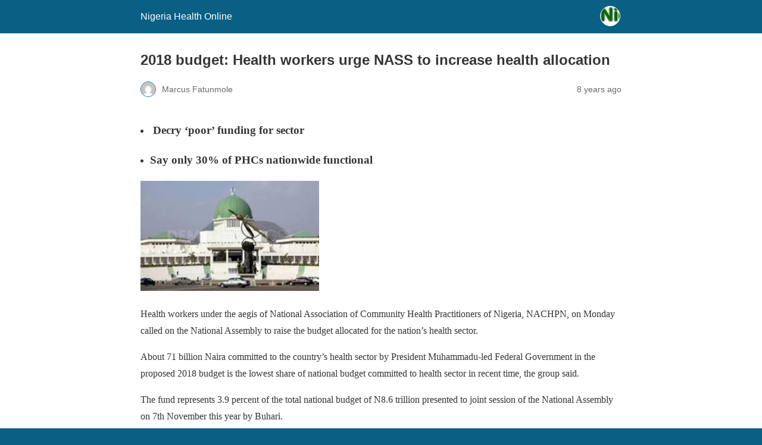

--- FILE ---
content_type: text/html; charset=utf-8
request_url: https://www.nigeriahealthonline.com/2017/11/21/2018-budget-health-workers-urge-nass-to-increase-health-allocation.nho/?amp=1
body_size: 10561
content:
<!DOCTYPE html>
<html amp lang="en-GB" data-amp-auto-lightbox-disable transformed="self;v=1" i-amphtml-layout="" i-amphtml-no-boilerplate="">
<head><meta charset="utf-8"><meta name="viewport" content="width=device-width,minimum-scale=1"><link rel="preconnect" href="https://cdn.ampproject.org"><style amp-runtime="" i-amphtml-version="012512221826001">html{overflow-x:hidden!important}html.i-amphtml-fie{height:100%!important;width:100%!important}html:not([amp4ads]),html:not([amp4ads]) body{height:auto!important}html:not([amp4ads]) body{margin:0!important}body{-webkit-text-size-adjust:100%;-moz-text-size-adjust:100%;-ms-text-size-adjust:100%;text-size-adjust:100%}html.i-amphtml-singledoc.i-amphtml-embedded{-ms-touch-action:pan-y pinch-zoom;touch-action:pan-y pinch-zoom}html.i-amphtml-fie>body,html.i-amphtml-singledoc>body{overflow:visible!important}html.i-amphtml-fie:not(.i-amphtml-inabox)>body,html.i-amphtml-singledoc:not(.i-amphtml-inabox)>body{position:relative!important}html.i-amphtml-ios-embed-legacy>body{overflow-x:hidden!important;overflow-y:auto!important;position:absolute!important}html.i-amphtml-ios-embed{overflow-y:auto!important;position:static}#i-amphtml-wrapper{overflow-x:hidden!important;overflow-y:auto!important;position:absolute!important;top:0!important;left:0!important;right:0!important;bottom:0!important;margin:0!important;display:block!important}html.i-amphtml-ios-embed.i-amphtml-ios-overscroll,html.i-amphtml-ios-embed.i-amphtml-ios-overscroll>#i-amphtml-wrapper{-webkit-overflow-scrolling:touch!important}#i-amphtml-wrapper>body{position:relative!important;border-top:1px solid transparent!important}#i-amphtml-wrapper+body{visibility:visible}#i-amphtml-wrapper+body .i-amphtml-lightbox-element,#i-amphtml-wrapper+body[i-amphtml-lightbox]{visibility:hidden}#i-amphtml-wrapper+body[i-amphtml-lightbox] .i-amphtml-lightbox-element{visibility:visible}#i-amphtml-wrapper.i-amphtml-scroll-disabled,.i-amphtml-scroll-disabled{overflow-x:hidden!important;overflow-y:hidden!important}amp-instagram{padding:54px 0px 0px!important;background-color:#fff}amp-iframe iframe{box-sizing:border-box!important}[amp-access][amp-access-hide]{display:none}[subscriptions-dialog],body:not(.i-amphtml-subs-ready) [subscriptions-action],body:not(.i-amphtml-subs-ready) [subscriptions-section]{display:none!important}amp-experiment,amp-live-list>[update]{display:none}amp-list[resizable-children]>.i-amphtml-loading-container.amp-hidden{display:none!important}amp-list [fetch-error],amp-list[load-more] [load-more-button],amp-list[load-more] [load-more-end],amp-list[load-more] [load-more-failed],amp-list[load-more] [load-more-loading]{display:none}amp-list[diffable] div[role=list]{display:block}amp-story-page,amp-story[standalone]{min-height:1px!important;display:block!important;height:100%!important;margin:0!important;padding:0!important;overflow:hidden!important;width:100%!important}amp-story[standalone]{background-color:#000!important;position:relative!important}amp-story-page{background-color:#757575}amp-story .amp-active>div,amp-story .i-amphtml-loader-background{display:none!important}amp-story-page:not(:first-of-type):not([distance]):not([active]){transform:translateY(1000vh)!important}amp-autocomplete{position:relative!important;display:inline-block!important}amp-autocomplete>input,amp-autocomplete>textarea{padding:0.5rem;border:1px solid rgba(0,0,0,.33)}.i-amphtml-autocomplete-results,amp-autocomplete>input,amp-autocomplete>textarea{font-size:1rem;line-height:1.5rem}[amp-fx^=fly-in]{visibility:hidden}amp-script[nodom],amp-script[sandboxed]{position:fixed!important;top:0!important;width:1px!important;height:1px!important;overflow:hidden!important;visibility:hidden}
/*# sourceURL=/css/ampdoc.css*/[hidden]{display:none!important}.i-amphtml-element{display:inline-block}.i-amphtml-blurry-placeholder{transition:opacity 0.3s cubic-bezier(0.0,0.0,0.2,1)!important;pointer-events:none}[layout=nodisplay]:not(.i-amphtml-element){display:none!important}.i-amphtml-layout-fixed,[layout=fixed][width][height]:not(.i-amphtml-layout-fixed){display:inline-block;position:relative}.i-amphtml-layout-responsive,[layout=responsive][width][height]:not(.i-amphtml-layout-responsive),[width][height][heights]:not([layout]):not(.i-amphtml-layout-responsive),[width][height][sizes]:not(img):not([layout]):not(.i-amphtml-layout-responsive){display:block;position:relative}.i-amphtml-layout-intrinsic,[layout=intrinsic][width][height]:not(.i-amphtml-layout-intrinsic){display:inline-block;position:relative;max-width:100%}.i-amphtml-layout-intrinsic .i-amphtml-sizer{max-width:100%}.i-amphtml-intrinsic-sizer{max-width:100%;display:block!important}.i-amphtml-layout-container,.i-amphtml-layout-fixed-height,[layout=container],[layout=fixed-height][height]:not(.i-amphtml-layout-fixed-height){display:block;position:relative}.i-amphtml-layout-fill,.i-amphtml-layout-fill.i-amphtml-notbuilt,[layout=fill]:not(.i-amphtml-layout-fill),body noscript>*{display:block;overflow:hidden!important;position:absolute;top:0;left:0;bottom:0;right:0}body noscript>*{position:absolute!important;width:100%;height:100%;z-index:2}body noscript{display:inline!important}.i-amphtml-layout-flex-item,[layout=flex-item]:not(.i-amphtml-layout-flex-item){display:block;position:relative;-ms-flex:1 1 auto;flex:1 1 auto}.i-amphtml-layout-fluid{position:relative}.i-amphtml-layout-size-defined{overflow:hidden!important}.i-amphtml-layout-awaiting-size{position:absolute!important;top:auto!important;bottom:auto!important}i-amphtml-sizer{display:block!important}@supports (aspect-ratio:1/1){i-amphtml-sizer.i-amphtml-disable-ar{display:none!important}}.i-amphtml-blurry-placeholder,.i-amphtml-fill-content{display:block;height:0;max-height:100%;max-width:100%;min-height:100%;min-width:100%;width:0;margin:auto}.i-amphtml-layout-size-defined .i-amphtml-fill-content{position:absolute;top:0;left:0;bottom:0;right:0}.i-amphtml-replaced-content,.i-amphtml-screen-reader{padding:0!important;border:none!important}.i-amphtml-screen-reader{position:fixed!important;top:0px!important;left:0px!important;width:4px!important;height:4px!important;opacity:0!important;overflow:hidden!important;margin:0!important;display:block!important;visibility:visible!important}.i-amphtml-screen-reader~.i-amphtml-screen-reader{left:8px!important}.i-amphtml-screen-reader~.i-amphtml-screen-reader~.i-amphtml-screen-reader{left:12px!important}.i-amphtml-screen-reader~.i-amphtml-screen-reader~.i-amphtml-screen-reader~.i-amphtml-screen-reader{left:16px!important}.i-amphtml-unresolved{position:relative;overflow:hidden!important}.i-amphtml-select-disabled{-webkit-user-select:none!important;-ms-user-select:none!important;user-select:none!important}.i-amphtml-notbuilt,[layout]:not(.i-amphtml-element),[width][height][heights]:not([layout]):not(.i-amphtml-element),[width][height][sizes]:not(img):not([layout]):not(.i-amphtml-element){position:relative;overflow:hidden!important;color:transparent!important}.i-amphtml-notbuilt:not(.i-amphtml-layout-container)>*,[layout]:not([layout=container]):not(.i-amphtml-element)>*,[width][height][heights]:not([layout]):not(.i-amphtml-element)>*,[width][height][sizes]:not([layout]):not(.i-amphtml-element)>*{display:none}amp-img:not(.i-amphtml-element)[i-amphtml-ssr]>img.i-amphtml-fill-content{display:block}.i-amphtml-notbuilt:not(.i-amphtml-layout-container),[layout]:not([layout=container]):not(.i-amphtml-element),[width][height][heights]:not([layout]):not(.i-amphtml-element),[width][height][sizes]:not(img):not([layout]):not(.i-amphtml-element){color:transparent!important;line-height:0!important}.i-amphtml-ghost{visibility:hidden!important}.i-amphtml-element>[placeholder],[layout]:not(.i-amphtml-element)>[placeholder],[width][height][heights]:not([layout]):not(.i-amphtml-element)>[placeholder],[width][height][sizes]:not([layout]):not(.i-amphtml-element)>[placeholder]{display:block;line-height:normal}.i-amphtml-element>[placeholder].amp-hidden,.i-amphtml-element>[placeholder].hidden{visibility:hidden}.i-amphtml-element:not(.amp-notsupported)>[fallback],.i-amphtml-layout-container>[placeholder].amp-hidden,.i-amphtml-layout-container>[placeholder].hidden{display:none}.i-amphtml-layout-size-defined>[fallback],.i-amphtml-layout-size-defined>[placeholder]{position:absolute!important;top:0!important;left:0!important;right:0!important;bottom:0!important;z-index:1}amp-img[i-amphtml-ssr]:not(.i-amphtml-element)>[placeholder]{z-index:auto}.i-amphtml-notbuilt>[placeholder]{display:block!important}.i-amphtml-hidden-by-media-query{display:none!important}.i-amphtml-element-error{background:red!important;color:#fff!important;position:relative!important}.i-amphtml-element-error:before{content:attr(error-message)}i-amp-scroll-container,i-amphtml-scroll-container{position:absolute;top:0;left:0;right:0;bottom:0;display:block}i-amp-scroll-container.amp-active,i-amphtml-scroll-container.amp-active{overflow:auto;-webkit-overflow-scrolling:touch}.i-amphtml-loading-container{display:block!important;pointer-events:none;z-index:1}.i-amphtml-notbuilt>.i-amphtml-loading-container{display:block!important}.i-amphtml-loading-container.amp-hidden{visibility:hidden}.i-amphtml-element>[overflow]{cursor:pointer;position:relative;z-index:2;visibility:hidden;display:initial;line-height:normal}.i-amphtml-layout-size-defined>[overflow]{position:absolute}.i-amphtml-element>[overflow].amp-visible{visibility:visible}template{display:none!important}.amp-border-box,.amp-border-box *,.amp-border-box :after,.amp-border-box :before{box-sizing:border-box}amp-pixel{display:none!important}amp-analytics,amp-auto-ads,amp-story-auto-ads{position:fixed!important;top:0!important;width:1px!important;height:1px!important;overflow:hidden!important;visibility:hidden}amp-story{visibility:hidden!important}html.i-amphtml-fie>amp-analytics{position:initial!important}[visible-when-invalid]:not(.visible),form [submit-error],form [submit-success],form [submitting]{display:none}amp-accordion{display:block!important}@media (min-width:1px){:where(amp-accordion>section)>:first-child{margin:0;background-color:#efefef;padding-right:20px;border:1px solid #dfdfdf}:where(amp-accordion>section)>:last-child{margin:0}}amp-accordion>section{float:none!important}amp-accordion>section>*{float:none!important;display:block!important;overflow:hidden!important;position:relative!important}amp-accordion,amp-accordion>section{margin:0}amp-accordion:not(.i-amphtml-built)>section>:last-child{display:none!important}amp-accordion:not(.i-amphtml-built)>section[expanded]>:last-child{display:block!important}
/*# sourceURL=/css/ampshared.css*/</style><meta name="amp-to-amp-navigation" content="AMP-Redirect-To; AMP.navigateTo"><meta property="og:locale" content="en_GB"><meta property="og:type" content="article"><meta property="og:title" content="2018 budget: Health workers urge NASS to increase health allocation - Nigeria Health Online"><meta property="og:description" content=" Decry ‘poor’ funding for sector Say only 30% of PHCs nationwide functional Health workers under the aegis of National Association of Community Health Practitioners of Nigeria, NACHPN, on Monday called"><meta property="og:url" content="https://www.nigeriahealthonline.com/2017/11/21/2018-budget-health-workers-urge-nass-to-increase-health-allocation.nho/"><meta property="og:site_name" content="Nigeria Health Online"><meta property="article:publisher" content="https://www.facebook.com/NGHealthOnline"><meta property="article:published_time" content="2017-11-21T14:33:30+00:00"><meta property="article:modified_time" content="2017-11-21T14:48:54+00:00"><meta property="og:image" content="https://www.nigeriahealthonline.com/wp-content/uploads/2017/11/National-Assembly.jpg"><meta property="og:image:width" content="448"><meta property="og:image:height" content="276"><meta property="og:image:type" content="image/jpeg"><meta name="author" content="Marcus Fatunmole"><meta name="twitter:card" content="summary_large_image"><meta name="twitter:creator" content="@NGHealthOnline"><meta name="twitter:site" content="@NGHealthOnline"><meta name="twitter:label1" content="Written by"><meta name="twitter:data1" content="Marcus Fatunmole"><meta name="twitter:label2" content="Estimated reading time"><meta name="twitter:data2" content="5 minutes"><meta name="robots" content="index, follow, max-image-preview:large, max-snippet:-1, max-video-preview:-1"><meta name="generator" content="AMP Plugin v2.5.5; mode=reader; theme=legacy"><script async="" src="https://cdn.ampproject.org/v0.mjs" type="module" crossorigin="anonymous"></script><script async nomodule src="https://cdn.ampproject.org/v0.js" crossorigin="anonymous"></script><script src="https://cdn.ampproject.org/v0/amp-analytics-0.1.mjs" async="" custom-element="amp-analytics" type="module" crossorigin="anonymous"></script><script async nomodule src="https://cdn.ampproject.org/v0/amp-analytics-0.1.js" crossorigin="anonymous" custom-element="amp-analytics"></script><script src="https://cdn.ampproject.org/v0/amp-auto-ads-0.1.mjs" async="" custom-element="amp-auto-ads" type="module" crossorigin="anonymous"></script><script async nomodule src="https://cdn.ampproject.org/v0/amp-auto-ads-0.1.js" crossorigin="anonymous" custom-element="amp-auto-ads"></script><style amp-custom="">#amp-mobile-version-switcher{left:0;position:absolute;width:100%;z-index:100}#amp-mobile-version-switcher>a{background-color:#444;border:0;color:#eaeaea;display:block;font-family:-apple-system,BlinkMacSystemFont,Segoe UI,Roboto,Oxygen-Sans,Ubuntu,Cantarell,Helvetica Neue,sans-serif;font-size:16px;font-weight:600;padding:15px 0;text-align:center;-webkit-text-decoration:none;text-decoration:none}#amp-mobile-version-switcher>a:active,#amp-mobile-version-switcher>a:focus,#amp-mobile-version-switcher>a:hover{-webkit-text-decoration:underline;text-decoration:underline}:where(.wp-block-button__link){border-radius:9999px;box-shadow:none;padding:calc(.667em + 2px) calc(1.333em + 2px);text-decoration:none}:root :where(.wp-block-button .wp-block-button__link.is-style-outline),:root :where(.wp-block-button.is-style-outline>.wp-block-button__link){border:2px solid;padding:.667em 1.333em}:root :where(.wp-block-button .wp-block-button__link.is-style-outline:not(.has-text-color)),:root :where(.wp-block-button.is-style-outline>.wp-block-button__link:not(.has-text-color)){color:currentColor}:root :where(.wp-block-button .wp-block-button__link.is-style-outline:not(.has-background)),:root :where(.wp-block-button.is-style-outline>.wp-block-button__link:not(.has-background)){background-color:initial;background-image:none}:where(.wp-block-columns){margin-bottom:1.75em}:where(.wp-block-columns.has-background){padding:1.25em 2.375em}:where(.wp-block-post-comments input[type=submit]){border:none}:where(.wp-block-cover-image:not(.has-text-color)),:where(.wp-block-cover:not(.has-text-color)){color:#fff}:where(.wp-block-cover-image.is-light:not(.has-text-color)),:where(.wp-block-cover.is-light:not(.has-text-color)){color:#000}:root :where(.wp-block-cover h1:not(.has-text-color)),:root :where(.wp-block-cover h2:not(.has-text-color)),:root :where(.wp-block-cover h3:not(.has-text-color)),:root :where(.wp-block-cover h4:not(.has-text-color)),:root :where(.wp-block-cover h5:not(.has-text-color)),:root :where(.wp-block-cover h6:not(.has-text-color)),:root :where(.wp-block-cover p:not(.has-text-color)){color:inherit}:where(.wp-block-file){margin-bottom:1.5em}:where(.wp-block-file__button){border-radius:2em;display:inline-block;padding:.5em 1em}:where(.wp-block-file__button):where(a):active,:where(.wp-block-file__button):where(a):focus,:where(.wp-block-file__button):where(a):hover,:where(.wp-block-file__button):where(a):visited{box-shadow:none;color:#fff;opacity:.85;text-decoration:none}:where(.wp-block-form-input__input){font-size:1em;margin-bottom:.5em;padding:0 .5em}:where(.wp-block-form-input__input)[type=date],:where(.wp-block-form-input__input)[type=datetime-local],:where(.wp-block-form-input__input)[type=datetime],:where(.wp-block-form-input__input)[type=email],:where(.wp-block-form-input__input)[type=month],:where(.wp-block-form-input__input)[type=number],:where(.wp-block-form-input__input)[type=password],:where(.wp-block-form-input__input)[type=search],:where(.wp-block-form-input__input)[type=tel],:where(.wp-block-form-input__input)[type=text],:where(.wp-block-form-input__input)[type=time],:where(.wp-block-form-input__input)[type=url],:where(.wp-block-form-input__input)[type=week]{border-style:solid;border-width:1px;line-height:2;min-height:2em}:where(.wp-block-group.wp-block-group-is-layout-constrained){position:relative}@keyframes show-content-image{0%{visibility:hidden}99%{visibility:hidden}to{visibility:visible}}@keyframes turn-on-visibility{0%{opacity:0}to{opacity:1}}@keyframes turn-off-visibility{0%{opacity:1;visibility:visible}99%{opacity:0;visibility:visible}to{opacity:0;visibility:hidden}}@keyframes lightbox-zoom-in{0%{transform:translate(calc(( -100vw + var(--wp--lightbox-scrollbar-width) ) / 2 + var(--wp--lightbox-initial-left-position)),calc(-50vh + var(--wp--lightbox-initial-top-position))) scale(var(--wp--lightbox-scale))}to{transform:translate(-50%,-50%) scale(1)}}@keyframes lightbox-zoom-out{0%{transform:translate(-50%,-50%) scale(1);visibility:visible}99%{visibility:visible}to{transform:translate(calc(( -100vw + var(--wp--lightbox-scrollbar-width) ) / 2 + var(--wp--lightbox-initial-left-position)),calc(-50vh + var(--wp--lightbox-initial-top-position))) scale(var(--wp--lightbox-scale));visibility:hidden}}:where(.wp-block-latest-comments:not([data-amp-original-style*=line-height] .wp-block-latest-comments__comment)){line-height:1.1}:where(.wp-block-latest-comments:not([data-amp-original-style*=line-height] .wp-block-latest-comments__comment-excerpt p)){line-height:1.8}:root :where(.wp-block-latest-posts.is-grid){padding:0}:root :where(.wp-block-latest-posts.wp-block-latest-posts__list){padding-left:0}ul{box-sizing:border-box}:root :where(.wp-block-list.has-background){padding:1.25em 2.375em}:where(.wp-block-navigation.has-background .wp-block-navigation-item a:not(.wp-element-button)),:where(.wp-block-navigation.has-background .wp-block-navigation-submenu a:not(.wp-element-button)){padding:.5em 1em}:where(.wp-block-navigation .wp-block-navigation__submenu-container .wp-block-navigation-item a:not(.wp-element-button)),:where(.wp-block-navigation .wp-block-navigation__submenu-container .wp-block-navigation-submenu a:not(.wp-element-button)),:where(.wp-block-navigation .wp-block-navigation__submenu-container .wp-block-navigation-submenu button.wp-block-navigation-item__content),:where(.wp-block-navigation .wp-block-navigation__submenu-container .wp-block-pages-list__item button.wp-block-navigation-item__content){padding:.5em 1em}@keyframes overlay-menu__fade-in-animation{0%{opacity:0;transform:translateY(.5em)}to{opacity:1;transform:translateY(0)}}:root :where(p.has-background){padding:1.25em 2.375em}:where(p.has-text-color:not(.has-link-color)) a{color:inherit}:where(.wp-block-post-comments-form input:not([type=submit])),:where(.wp-block-post-comments-form textarea){border:1px solid #949494;font-family:inherit;font-size:1em}:where(.wp-block-post-comments-form input:where(:not([type=submit]):not([type=checkbox]))),:where(.wp-block-post-comments-form textarea){padding:calc(.667em + 2px)}:where(.wp-block-post-excerpt){box-sizing:border-box;margin-bottom:var(--wp--style--block-gap);margin-top:var(--wp--style--block-gap)}:where(.wp-block-preformatted.has-background){padding:1.25em 2.375em}:where(.wp-block-search__button){border:1px solid #ccc;padding:6px 10px}:where(.wp-block-search__input){appearance:none;border:1px solid #949494;flex-grow:1;font-family:inherit;font-size:inherit;font-style:inherit;font-weight:inherit;letter-spacing:inherit;line-height:inherit;margin-left:0;margin-right:0;min-width:3rem;padding:8px;text-transform:inherit}:where(.wp-block-search__input):not(#_#_#_#_#_#_#_){text-decoration:unset}:where(.wp-block-search__button-inside .wp-block-search__inside-wrapper){background-color:#fff;border:1px solid #949494;box-sizing:border-box;padding:4px}:where(.wp-block-search__button-inside .wp-block-search__inside-wrapper) :where(.wp-block-search__button){padding:4px 8px}:root :where(.wp-block-separator.is-style-dots){height:auto;line-height:1;text-align:center}:root :where(.wp-block-separator.is-style-dots):before{color:currentColor;content:"···";font-family:serif;font-size:1.5em;letter-spacing:2em;padding-left:2em}:root :where(.wp-block-site-logo.is-style-rounded){border-radius:9999px}:root :where(.wp-block-social-links .wp-social-link a){padding:.25em}:root :where(.wp-block-social-links.is-style-logos-only .wp-social-link a){padding:0}:root :where(.wp-block-social-links.is-style-pill-shape .wp-social-link a){padding-left:.6666666667em;padding-right:.6666666667em}:root :where(.wp-block-tag-cloud.is-style-outline){display:flex;flex-wrap:wrap;gap:1ch}:root :where(.wp-block-tag-cloud.is-style-outline a){border:1px solid;margin-right:0;padding:1ch 2ch}:root :where(.wp-block-tag-cloud.is-style-outline a):not(#_#_#_#_#_#_#_#_){font-size:unset;text-decoration:none}:root :where(.wp-block-table-of-contents){box-sizing:border-box}:where(.wp-block-term-description){box-sizing:border-box;margin-bottom:var(--wp--style--block-gap);margin-top:var(--wp--style--block-gap)}:where(pre.wp-block-verse){font-family:inherit}:root{--wp-block-synced-color:#7a00df;--wp-block-synced-color--rgb:122,0,223;--wp-bound-block-color:var(--wp-block-synced-color);--wp-editor-canvas-background:#ddd;--wp-admin-theme-color:#007cba;--wp-admin-theme-color--rgb:0,124,186;--wp-admin-theme-color-darker-10:#006ba1;--wp-admin-theme-color-darker-10--rgb:0,107,160.5;--wp-admin-theme-color-darker-20:#005a87;--wp-admin-theme-color-darker-20--rgb:0,90,135;--wp-admin-border-width-focus:2px}@media (min-resolution:192dpi){:root{--wp-admin-border-width-focus:1.5px}}:root{--wp--preset--font-size--normal:16px;--wp--preset--font-size--huge:42px}html :where(.has-border-color){border-style:solid}html :where([data-amp-original-style*=border-top-color]){border-top-style:solid}html :where([data-amp-original-style*=border-right-color]){border-right-style:solid}html :where([data-amp-original-style*=border-bottom-color]){border-bottom-style:solid}html :where([data-amp-original-style*=border-left-color]){border-left-style:solid}html :where([data-amp-original-style*=border-width]){border-style:solid}html :where([data-amp-original-style*=border-top-width]){border-top-style:solid}html :where([data-amp-original-style*=border-right-width]){border-right-style:solid}html :where([data-amp-original-style*=border-bottom-width]){border-bottom-style:solid}html :where([data-amp-original-style*=border-left-width]){border-left-style:solid}html :where(amp-img[class*=wp-image-]),html :where(amp-anim[class*=wp-image-]){height:auto;max-width:100%}:where(figure){margin:0 0 1em}html :where(.is-position-sticky){--wp-admin--admin-bar--position-offset:var(--wp-admin--admin-bar--height,0px)}@media screen and (max-width:600px){html :where(.is-position-sticky){--wp-admin--admin-bar--position-offset:0px}}amp-img.amp-wp-enforced-sizes{object-fit:contain}amp-img img,amp-img noscript{image-rendering:inherit;object-fit:inherit;object-position:inherit}.alignnone{margin-top:1em;margin-right:auto;margin-bottom:1em;margin-left:auto}.amp-wp-enforced-sizes{max-width:100%;margin:0 auto}html{background:#0a5f85}body{background:#fff;color:#353535;font-family:Georgia,"Times New Roman",Times,Serif;font-weight:300;line-height:1.75}p,ul{margin:0 0 1em;padding:0}a,a:visited{color:#0a5f85}a:hover,a:active,a:focus{color:#353535}.amp-wp-meta,.amp-wp-header div,.amp-wp-title,.amp-wp-tax-category,.amp-wp-comments-link,.amp-wp-footer p,.back-to-top{font-family:-apple-system,BlinkMacSystemFont,"Segoe UI","Roboto","Oxygen-Sans","Ubuntu","Cantarell","Helvetica Neue",sans-serif}.amp-wp-header{background-color:#0a5f85}.amp-wp-header div{color:#fff;font-size:1em;font-weight:400;margin:0 auto;max-width:calc(840px - 32px);padding:.875em 16px;position:relative}.amp-wp-header a{color:#fff;text-decoration:none}.amp-wp-header .amp-wp-site-icon{background-color:#fff;border:1px solid #fff;border-radius:50%;position:absolute;right:18px;top:10px}.amp-wp-article{color:#353535;font-weight:400;margin:1.5em auto;max-width:840px;overflow-wrap:break-word;word-wrap:break-word}.amp-wp-article-header{align-items:center;align-content:stretch;display:flex;flex-wrap:wrap;justify-content:space-between;margin:1.5em 16px 0}.amp-wp-title{color:#353535;display:block;flex:1 0 100%;font-weight:900;margin:0 0 .625em;width:100%}.amp-wp-meta{color:#696969;display:inline-block;flex:2 1 50%;font-size:.875em;line-height:1.5em;margin:0 0 1.5em;padding:0}.amp-wp-article-header .amp-wp-meta:last-of-type{text-align:right}.amp-wp-article-header .amp-wp-meta:first-of-type{text-align:left}.amp-wp-byline amp-img,.amp-wp-byline .amp-wp-author{display:inline-block;vertical-align:middle}.amp-wp-byline amp-img{border:1px solid #0a5f85;border-radius:50%;position:relative;margin-right:6px}.amp-wp-posted-on{text-align:right}.amp-wp-article-content{margin:0 16px}.amp-wp-article-content ul{margin-left:1em}.amp-wp-article-content amp-img{margin:0 auto}.amp-wp-article-footer .amp-wp-meta{display:block}.amp-wp-tax-category{color:#696969;font-size:.875em;line-height:1.5em;margin:1.5em 16px}.amp-wp-comments-link{color:#696969;font-size:.875em;line-height:1.5em;text-align:center;margin:2.25em 0 1.5em}.amp-wp-comments-link a{border-style:solid;border-color:#c2c2c2;border-width:1px 1px 2px;border-radius:4px;background-color:transparent;color:#0a5f85;cursor:pointer;display:block;font-size:14px;font-weight:600;line-height:18px;margin:0 auto;max-width:200px;padding:11px 16px;text-decoration:none;width:50%;-webkit-transition:background-color .2s ease;transition:background-color .2s ease}.amp-wp-footer{border-top:1px solid #c2c2c2;margin:calc(1.5em - 1px) 0 0}.amp-wp-footer div{margin:0 auto;max-width:calc(840px - 32px);padding:1.25em 16px 1.25em;position:relative}.amp-wp-footer h2{font-size:1em;line-height:1.375em;margin:0 0 .5em}.amp-wp-footer p{color:#696969;font-size:.8em;line-height:1.5em;margin:0 85px 0 0}.amp-wp-footer a{text-decoration:none}.back-to-top{bottom:1.275em;font-size:.8em;font-weight:600;line-height:2em;position:absolute;right:16px}.amp-wp-fecfcac:not(#_#_#_#_#_){list-style-type:disc}

/*# sourceURL=amp-custom.css */</style><link rel="canonical" href="https://www.nigeriahealthonline.com/2017/11/21/2018-budget-health-workers-urge-nass-to-increase-health-allocation.nho/"><script type="application/ld+json" class="yoast-schema-graph">{"@context":"https://schema.org","@graph":[{"@type":"Article","@id":"https://www.nigeriahealthonline.com/2017/11/21/2018-budget-health-workers-urge-nass-to-increase-health-allocation.nho/#article","isPartOf":{"@id":"https://www.nigeriahealthonline.com/2017/11/21/2018-budget-health-workers-urge-nass-to-increase-health-allocation.nho/"},"author":{"name":"Marcus Fatunmole","@id":"https://www.nigeriahealthonline.com/#/schema/person/e460ce9a4a34adf459893b19586d8962"},"headline":"2018 budget: Health workers urge NASS to increase health allocation","datePublished":"2017-11-21T14:33:30+00:00","dateModified":"2017-11-21T14:48:54+00:00","mainEntityOfPage":{"@id":"https://www.nigeriahealthonline.com/2017/11/21/2018-budget-health-workers-urge-nass-to-increase-health-allocation.nho/"},"wordCount":962,"commentCount":0,"image":{"@id":"https://www.nigeriahealthonline.com/2017/11/21/2018-budget-health-workers-urge-nass-to-increase-health-allocation.nho/#primaryimage"},"thumbnailUrl":"https://www.nigeriahealthonline.com/wp-content/uploads/2017/11/National-Assembly.jpg","articleSection":["BREAKING NEWS","NEWS"],"inLanguage":"en-GB","potentialAction":[{"@type":"CommentAction","name":"Comment","target":["https://www.nigeriahealthonline.com/2017/11/21/2018-budget-health-workers-urge-nass-to-increase-health-allocation.nho/#respond"]}]},{"@type":"WebPage","@id":"https://www.nigeriahealthonline.com/2017/11/21/2018-budget-health-workers-urge-nass-to-increase-health-allocation.nho/","url":"https://www.nigeriahealthonline.com/2017/11/21/2018-budget-health-workers-urge-nass-to-increase-health-allocation.nho/","name":"2018 budget: Health workers urge NASS to increase health allocation - Nigeria Health Online","isPartOf":{"@id":"https://www.nigeriahealthonline.com/#website"},"primaryImageOfPage":{"@id":"https://www.nigeriahealthonline.com/2017/11/21/2018-budget-health-workers-urge-nass-to-increase-health-allocation.nho/#primaryimage"},"image":{"@id":"https://www.nigeriahealthonline.com/2017/11/21/2018-budget-health-workers-urge-nass-to-increase-health-allocation.nho/#primaryimage"},"thumbnailUrl":"https://www.nigeriahealthonline.com/wp-content/uploads/2017/11/National-Assembly.jpg","datePublished":"2017-11-21T14:33:30+00:00","dateModified":"2017-11-21T14:48:54+00:00","author":{"@id":"https://www.nigeriahealthonline.com/#/schema/person/e460ce9a4a34adf459893b19586d8962"},"breadcrumb":{"@id":"https://www.nigeriahealthonline.com/2017/11/21/2018-budget-health-workers-urge-nass-to-increase-health-allocation.nho/#breadcrumb"},"inLanguage":"en-GB","potentialAction":[{"@type":"ReadAction","target":["https://www.nigeriahealthonline.com/2017/11/21/2018-budget-health-workers-urge-nass-to-increase-health-allocation.nho/"]}]},{"@type":"ImageObject","inLanguage":"en-GB","@id":"https://www.nigeriahealthonline.com/2017/11/21/2018-budget-health-workers-urge-nass-to-increase-health-allocation.nho/#primaryimage","url":"https://www.nigeriahealthonline.com/wp-content/uploads/2017/11/National-Assembly.jpg","contentUrl":"https://www.nigeriahealthonline.com/wp-content/uploads/2017/11/National-Assembly.jpg","width":448,"height":276},{"@type":"BreadcrumbList","@id":"https://www.nigeriahealthonline.com/2017/11/21/2018-budget-health-workers-urge-nass-to-increase-health-allocation.nho/#breadcrumb","itemListElement":[{"@type":"ListItem","position":1,"name":"Home","item":"https://www.nigeriahealthonline.com/"},{"@type":"ListItem","position":2,"name":"NHO","item":"https://www.nigeriahealthonline.com/nho/"},{"@type":"ListItem","position":3,"name":"2018 budget: Health workers urge NASS to increase health allocation"}]},{"@type":"WebSite","@id":"https://www.nigeriahealthonline.com/#website","url":"https://www.nigeriahealthonline.com/","name":"Nigeria Health Online","description":"- Africa\u0026#039;s Premuim Online Health Newspaper","potentialAction":[{"@type":"SearchAction","target":{"@type":"EntryPoint","urlTemplate":"https://www.nigeriahealthonline.com/?s={search_term_string}"},"query-input":{"@type":"PropertyValueSpecification","valueRequired":true,"valueName":"search_term_string"}}],"inLanguage":"en-GB"},{"@type":"Person","@id":"https://www.nigeriahealthonline.com/#/schema/person/e460ce9a4a34adf459893b19586d8962","name":"Marcus Fatunmole","image":{"@type":"ImageObject","inLanguage":"en-GB","@id":"https://www.nigeriahealthonline.com/#/schema/person/image/","url":"https://secure.gravatar.com/avatar/43fd84481f68a68056dc9e7444481e97ff636b0a21b02260e9313ff963b4afb5?s=96\u0026d=mm\u0026r=g","contentUrl":"https://secure.gravatar.com/avatar/43fd84481f68a68056dc9e7444481e97ff636b0a21b02260e9313ff963b4afb5?s=96\u0026d=mm\u0026r=g","caption":"Marcus Fatunmole"},"url":"https://www.nigeriahealthonline.com/author/marcusfat/"}]}</script></head>

<body class="">


<amp-auto-ads type="adsense" data-ad-client="ca-pub-4204604725739307" class="i-amphtml-layout-container" i-amphtml-layout="container"></amp-auto-ads>


<header id="top" class="amp-wp-header">
	<div>
		<a href="https://www.nigeriahealthonline.com/?amp=1">
										<amp-img src="https://www.nigeriahealthonline.com/wp-content/uploads/2015/08/cropped-masthead-32x32.jpg" width="32" height="32" class="amp-wp-site-icon amp-wp-enforced-sizes i-amphtml-layout-intrinsic i-amphtml-layout-size-defined" data-hero-candidate="" alt="Site icon" layout="intrinsic" data-hero i-amphtml-ssr i-amphtml-layout="intrinsic"><i-amphtml-sizer slot="i-amphtml-svc" class="i-amphtml-sizer"><img alt="" aria-hidden="true" class="i-amphtml-intrinsic-sizer" role="presentation" src="[data-uri]"></i-amphtml-sizer><img class="i-amphtml-fill-content i-amphtml-replaced-content" decoding="async" alt="Site icon" src="https://www.nigeriahealthonline.com/wp-content/uploads/2015/08/cropped-masthead-32x32.jpg"></amp-img>
						<span class="amp-site-title">
				Nigeria Health Online			</span>
		</a>
	</div>
</header>

<article class="amp-wp-article">
	<header class="amp-wp-article-header">
		<h1 class="amp-wp-title">2018 budget: Health workers urge NASS to increase health allocation</h1>
			<div class="amp-wp-meta amp-wp-byline">
					<amp-img src="https://secure.gravatar.com/avatar/43fd84481f68a68056dc9e7444481e97ff636b0a21b02260e9313ff963b4afb5?s=72&amp;d=mm&amp;r=g" srcset="
					https://secure.gravatar.com/avatar/43fd84481f68a68056dc9e7444481e97ff636b0a21b02260e9313ff963b4afb5?s=24&amp;d=mm&amp;r=g 1x,
					https://secure.gravatar.com/avatar/43fd84481f68a68056dc9e7444481e97ff636b0a21b02260e9313ff963b4afb5?s=48&amp;d=mm&amp;r=g 2x,
					https://secure.gravatar.com/avatar/43fd84481f68a68056dc9e7444481e97ff636b0a21b02260e9313ff963b4afb5?s=72&amp;d=mm&amp;r=g 3x
				" alt="Marcus Fatunmole" width="24" height="24" layout="fixed" class="i-amphtml-layout-fixed i-amphtml-layout-size-defined" style="width:24px;height:24px" i-amphtml-layout="fixed"></amp-img>
				<span class="amp-wp-author author vcard">Marcus Fatunmole</span>
	</div>
<div class="amp-wp-meta amp-wp-posted-on">
	<time datetime="2017-11-21T14:33:30+00:00">
		8 years ago	</time>
</div>
	</header>

	
	<div class="amp-wp-article-content">
		<ul data-amp-original-style="list-style-type: disc;" class="amp-wp-fecfcac">
<li>
<h3> Decry ‘poor’ funding for sector</h3>
</li>
<li>
<h3>Say only 30% of PHCs nationwide functional</h3>
</li>
</ul>
<p><a href="https://nigeriahealthonline.com/wp-content/uploads/2017/11/National-Assembly.jpg"><amp-img class="alignnone size-medium wp-image-4763 amp-wp-enforced-sizes i-amphtml-layout-intrinsic i-amphtml-layout-size-defined" src="https://nigeriahealthonline.com/wp-content/uploads/2017/11/National-Assembly-300x185.jpg" alt="" width="300" height="185" srcset="https://www.nigeriahealthonline.com/wp-content/uploads/2017/11/National-Assembly-300x185.jpg 300w, https://www.nigeriahealthonline.com/wp-content/uploads/2017/11/National-Assembly.jpg 448w" sizes="auto, (max-width: 300px) 100vw, 300px" layout="intrinsic" disable-inline-width="" i-amphtml-layout="intrinsic"><i-amphtml-sizer slot="i-amphtml-svc" class="i-amphtml-sizer"><img alt="" aria-hidden="true" class="i-amphtml-intrinsic-sizer" role="presentation" src="[data-uri]"></i-amphtml-sizer><noscript><img loading="lazy" decoding="async" src="https://nigeriahealthonline.com/wp-content/uploads/2017/11/National-Assembly-300x185.jpg" alt="" width="300" height="185" srcset="https://www.nigeriahealthonline.com/wp-content/uploads/2017/11/National-Assembly-300x185.jpg 300w, https://www.nigeriahealthonline.com/wp-content/uploads/2017/11/National-Assembly.jpg 448w" sizes="auto, (max-width: 300px) 100vw, 300px"></noscript></amp-img></a></p>
<p>Health workers under the aegis of National Association of Community Health Practitioners of Nigeria, NACHPN, on Monday called on the National Assembly to raise the budget allocated for the nation’s health sector.</p>
<p>About 71 billion Naira committed to the country’s health sector by President Muhammadu-led Federal Government in the proposed 2018 budget is the lowest share of national budget committed to health sector in recent time, the group said.</p>
<p>The fund represents 3.9 percent of the total national budget of N8.6 trillion presented to joint session of the National Assembly on 7th November this year by Buhari.</p>
<p>At a briefing in Abuja, the workers said with the poor funding of the sector, government should not expect much result from the sector.</p>
<p>Averring that there is need for probity and accountability in funds allocated to the sector, NACHPN said the sector had been underfunded</p>
<p>NACHPN said the Federal Government refusal to commit 15 percent of Nigeria’s annual budget to health sector as agreed in what is popularly referred to as Abuja Declaration (an agreement by African Health of States and Government in 2010) is worrisome.</p>
<p>Speaking on behalf of the association, its Acting General Secretary, Ibama Asiton, said universal health coverage in the country is under threat, as according to him, only 30 percent of primary health centres in the country are functional.</p>
<p>He requested to know how government would provide universal health coverage to 100 million people being targeted for universal health insurance coverage with decaying PHCs? “This is why we are seeking the support of relevant organizations to ensure that there is improved funding for the sector for the wellbeing of people in the country.</p>
<p>The group, which comprises Community Health Officers, Community Health Extension Workers, CHEWs and Junior Community Health Extension Workers, JCHEWs, are the frontline primary health care professionals.</p>
<p>Asiton said: “We found that while the overall National budget of Nigeria has grown by 92% from N4.49 trillion in 2015 to N8.61 trillion in 2018, the same cannot be said of the health budget. The health budget has only grown by a small 14%. The prosperity of the country reflected in the growth of the national budget has unfortunately not yet been fully felt in the health sector.</p>
<p>“But, there is a bigger problem. This problem is that the 2018 health budget as a proportion of total national budget is only 3.9 percent. This the lowest share of national budget allocated to health in recent time!</p>
<p>“…In fairness to the government, the 2018 health budget is a good one with a lot of important new activities attracting good funding. However, the health budget is not good enough. In 2001, Nigeria signed a document here in Abuja called the Abuja Declaration together with other African leaders, which promised to allocate not less than 15% of total budget to health. The 3.9% share of total budget proposed for health in the NASS in Abuja is not in fulfilment of the Abuja Declaration. This is not good enough for the health of Nigerians.</p>
<p> </p>
<p>“So, today, we must ask ourselves the question: does the 2018 health budget provide enough resources to consolidate the good work of the primary health care providers working within the policy of primary health care under one roof? Will this budget enable the Federal Minister of Health keep his promise of revitalizing 10,000 PHCs? It is more like the health sector is a runner up in this budget taking consolation prize and not consolidating anything.</p>
<p> </p>
<p>“It is important to note that the allocation to the health sector in the 2018  budget for our neighbour Ghana is 7.1%, while Nigeria allocates 3.96% to the health sector, which indicates that we are trailing far behind Ghana.”</p>
<p> </p>
<p>NACHPN called on the National Assembly to use its position to increase the bill, adding that NGOs will work with necessary organizations to ensure that budget for the sector is increased.</p>
<p>One of the executive members, Mr Yakubu Zakshi, commended government for “doing well” in implementation of 2017 budget. He said NGOs would continue to push for the Abuja Declaration.</p>
<p>Meanwhile, the Partnership for Advocacy in Child and Family Health at Scale, PACFaH@Scale, has launched another phase of its programme which ended earlier this year.</p>
<p>The new project, PACFaH@Scale, will run from now to 2022. As in previous programme, it will hold government to account for adequate funding at the health sector and for full implementation of key policies related to child and family health.</p>
<p>PACFaH@Scale, it was learnt at NACHPN media briefing, is also implemented by Nigerian civil society organizations such as the NACHPN the media and NGOs at national and state levels, working in a loose advocacy network.</p>
<p>“When PACFaH was first ralled out in 2015, the original NGO members were FOMWAN, PSN, CS-SUNN, AAFP, dRPC and HERFON. This new PACFaH project has eight NGO partners also seeking to engage more partners to work with.</p>
<p>“It is our sincere hope that within the five years of the project, we believe that all the objectives of PACFaH@Scale will be achieved. This will be possible when government answers our prayers by making adequate budgetary provisions for health in the budget, and by implementing in full, its own important national health policies, the National Health Act 2018 and the Primary Health Care Under One Roof Policy.</p>
<p>“It is because of the Primary Health Care Under One Roof national policy that we, the NACHPN are here today taking the lead in this press conference on the 2018 health budget.</p>
<p>“The 2018 annual budget proposal is called a budget of consolidation. If government is committed to consolidation of health care system, then the CHIPS are consolidators of the health sector. We bring it all together and hold it all together, NACHPN Acting General Secretary, Asiton said.</p>
	</div>

	<footer class="amp-wp-article-footer">
			<div class="amp-wp-meta amp-wp-tax-category">
		Categories: <a href="https://www.nigeriahealthonline.com/category/breaking-news/?amp=1" rel="category tag">BREAKING NEWS</a>, <a href="https://www.nigeriahealthonline.com/category/news/?amp=1" rel="category tag">NEWS</a>	</div>

		<div class="amp-wp-meta amp-wp-comments-link">
		<a href="https://www.nigeriahealthonline.com/2017/11/21/2018-budget-health-workers-urge-nass-to-increase-health-allocation.nho/?noamp=mobile#respond">
			Leave a Comment		</a>
	</div>
	</footer>
</article>

<footer class="amp-wp-footer">
	<div>
		<h2>Nigeria Health Online</h2>
		<a href="#top" class="back-to-top">Back to top</a>
	</div>
</footer>


<amp-auto-ads type="adsense" data-ad-client="ca-pub-3845431957748930" class="i-amphtml-layout-container" i-amphtml-layout="container"></amp-auto-ads>		<div id="amp-mobile-version-switcher">
			<a rel="nofollow" href="https://www.nigeriahealthonline.com/2017/11/21/2018-budget-health-workers-urge-nass-to-increase-health-allocation.nho/?noamp=mobile">
				Exit mobile version			</a>
		</div>

				

<amp-analytics type="gtag" data-credentials="include" class="i-amphtml-layout-fixed i-amphtml-layout-size-defined" style="width:1px;height:1px" i-amphtml-layout="fixed"><script type="application/json">{"optoutElementId":"__gaOptOutExtension","vars":{"gtag_id":"G-G4VLP82MTE","config":{"G-G4VLP82MTE":{"groups":"default"},"linker":{"domains":["www.nigeriahealthonline.com"]}}}}</script></amp-analytics>



</body></html>
